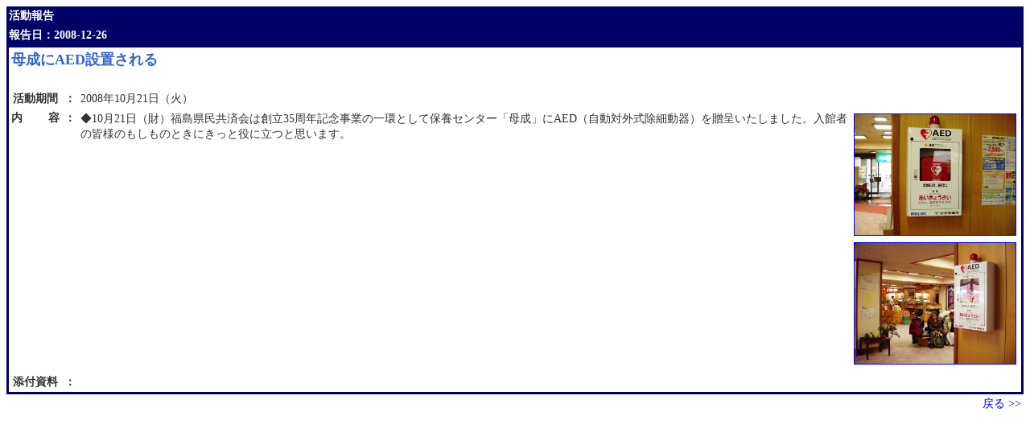

--- FILE ---
content_type: text/html
request_url: http://www.rofuku.net/network/a_view.php?num=2521&mode=1&bc=
body_size: 1104
content:

<html>
<head>
<title>活動報告</title>
<meta http-equiv="Content-Type" content="text/html; charset=UTF-8">
<link rel="stylesheet" href="web_style.css" type="text/css">
</head>

<body bgcolor="#FFFFFF" text="#333333" link="#3366FF" vlink="#3366FF" alink="#CC0000">



<table border="0" cellspacing="0" cellpadding="3" width="100%">
	<tr>
		<td bgcolor="#000066" colspan="6"><b><font color="#FFFFFF">活動報告</font> </b></td>
	</tr>
</table>




<table width="100%" border="0" cellspacing="0" cellpadding="3">
	<tr>
		<td bgcolor="#000066">
			<b><font color="#FFFFFF">報告日：2008-12-26</font></b>
		</td>
	</tr>
	<tr>
		<td bgcolor="#000066">
			<table width="100%" border="0" cellspacing="0" cellpadding="3">
				<tr bgcolor="#FFFFFF" valign="top">
					<td colspan="3"> <b> <font color="#3366CC" size="4">
						母成にAED設置される						</font></b></td>
				</tr>
				<tr bgcolor="#FFFFFF" valign="top">
					<td colspan="3">　</td>
				</tr>
				<tr bgcolor="#FFFFFF" valign="top">
					<th nowrap>活動期間</th>
					<td><b>：</b></td>
					<td width="100%">
						<!--日時-->
2008年10月21日（火）					</td>
				</tr>
				<tr bgcolor="#FFFFFF" valign="top">
					<th nowrap>内 　　容</th>
					<td><b>：</b></td>
					<td width="100%" class="nomal">
						<!--内容-->
<table width="200" align="right">
<tr><td><a href="activity_img/200812260943_fukushima_1230252211_0.jpg" target="_blank"><img src="activity_img/200812260943_fukushima_1230252211_0.jpg" alt="この画像はクリックすると大きな画像を閲覧できます。" width="200" border="1"></a></td></tr>
<tr><td class="cap"></td></tr>
<tr><td><a href="activity_img/200812260943_fukushima_1230252211_1.jpg" target="_blank"><img src="activity_img/200812260943_fukushima_1230252211_1.jpg" alt="この画像はクリックすると大きな画像を閲覧できます。" width="200" border="1"></a></td></tr>
<tr><td class="cap"></td></tr>
</table>
◆10月21日（財）福島県民共済会は創立35周年記念事業の一環として保養センター「母成」にAED（自動対外式除細動器）を贈呈いたしました。入館者の皆様のもしものときにきっと役に立つと思います。<br><br>
					</td>
				</tr>
	<tr bgcolor="#FFFFFF" valign="top">
					<th nowrap>添付資料</th>
					<td><b>：</b></td>
					<td width="100%">
		</td>
	</tr>
			</table>
		</td>
	</tr>
	<tr>
		<td align="right"><a href="JavaScript:history.go(-1);">戻る &gt;&gt;</a></td>
	</tr>
</table>
</body>
</html>
